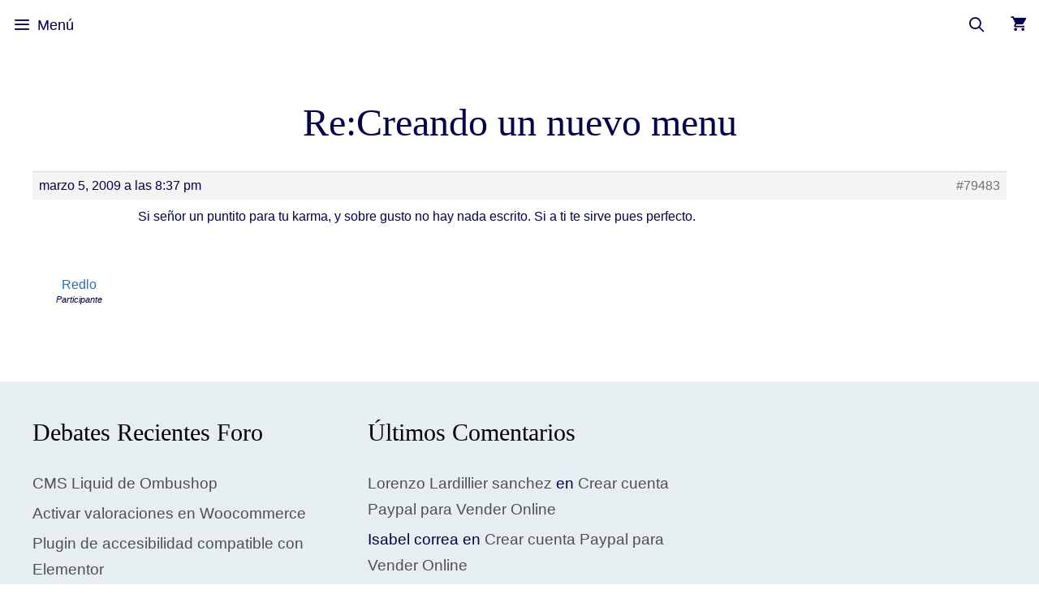

--- FILE ---
content_type: text/html; charset=UTF-8
request_url: https://paramiweb.com/foro/respuesta/recreando-un-nuevo-menu-3/
body_size: 15958
content:
<!DOCTYPE html><html lang="es" prefix="og: https://ogp.me/ns#"><head><script data-no-optimize="1">var litespeed_docref=sessionStorage.getItem("litespeed_docref");litespeed_docref&&(Object.defineProperty(document,"referrer",{get:function(){return litespeed_docref}}),sessionStorage.removeItem("litespeed_docref"));</script> <meta charset="UTF-8"><meta name="viewport" content="width=device-width, initial-scale=1"><title>Re:Creando Un Nuevo Menu - Servicios De Diseño Web Creativo</title><meta name="description" content="Si señor un puntito para tu karma, y sobre gusto no hay nada escrito. Si a ti te sirve pues perfecto."/><meta name="robots" content="follow, index, max-snippet:-1, max-video-preview:-1, max-image-preview:large"/><link rel="canonical" href="https://paramiweb.com/foro/respuesta/recreando-un-nuevo-menu-3/" /><meta property="og:locale" content="es_ES" /><meta property="og:type" content="article" /><meta property="og:title" content="Re:Creando Un Nuevo Menu - Servicios De Diseño Web Creativo" /><meta property="og:description" content="Si señor un puntito para tu karma, y sobre gusto no hay nada escrito. Si a ti te sirve pues perfecto." /><meta property="og:url" content="https://paramiweb.com/foro/respuesta/recreando-un-nuevo-menu-3/" /><meta property="og:site_name" content="Servicios de Diseño Web Creativo" /><meta property="article:publisher" content="https://www.facebook.com/paramiweb" /><meta property="og:updated_time" content="2019-01-07T19:34:16+00:00" /><meta property="article:published_time" content="-0001-11-30T00:00:00+00:00" /><meta property="article:modified_time" content="2019-01-07T19:34:16+00:00" /><meta name="twitter:card" content="summary_large_image" /><meta name="twitter:title" content="Re:Creando Un Nuevo Menu - Servicios De Diseño Web Creativo" /><meta name="twitter:description" content="Si señor un puntito para tu karma, y sobre gusto no hay nada escrito. Si a ti te sirve pues perfecto." /><meta name="twitter:creator" content="@soloparamiweb" /> <script type="application/ld+json" class="rank-math-schema">{"@context":"https://schema.org","@graph":[{"@type":["Organization","Person"],"@id":"https://paramiweb.com/#person","name":"Lorenzo","url":"http://paramiweb.com","sameAs":["https://www.facebook.com/paramiweb"],"logo":{"@type":"ImageObject","@id":"https://paramiweb.com/#logo","url":"http://paramiweb.com/wp-content/uploads/2020/12/cropped-cropped-logo3.png","contentUrl":"http://paramiweb.com/wp-content/uploads/2020/12/cropped-cropped-logo3.png","caption":"Lorenzo","inLanguage":"es","width":"359","height":"72"},"image":{"@id":"https://paramiweb.com/#logo"}},{"@type":"WebSite","@id":"https://paramiweb.com/#website","url":"https://paramiweb.com","name":"Lorenzo","publisher":{"@id":"https://paramiweb.com/#person"},"inLanguage":"es"},{"@type":"ImageObject","@id":"https://paramiweb.com/wp-content/uploads/avatars/74815/5cbf825a960b0-bpfull.jpg","url":"https://paramiweb.com/wp-content/uploads/avatars/74815/5cbf825a960b0-bpfull.jpg","width":"200","height":"200","inLanguage":"es"},{"@type":"BreadcrumbList","@id":"https://paramiweb.com/foro/respuesta/recreando-un-nuevo-menu-3/#breadcrumb","itemListElement":[{"@type":"ListItem","position":"1","item":{"@id":"http://paramiweb.com","name":"Inicio"}},{"@type":"ListItem","position":"2","item":{"@id":"https://paramiweb.com/foro/ayuda/extensiones-joomla/","name":"Extensiones Joomla"}},{"@type":"ListItem","position":"3","item":{"@id":"https://paramiweb.com/foro/ayuda/extensiones-joomla/jomsocial/","name":"JomSocial"}},{"@type":"ListItem","position":"4","item":{"@id":"https://paramiweb.com/foro/debate/creando-un-nuevo-menu/","name":"Creando un nuevo menu"}},{"@type":"ListItem","position":"5","item":{"@id":"https://paramiweb.com/foro/respuesta/recreando-un-nuevo-menu-3/","name":"Re:Creando un nuevo menu"}}]},{"@type":"WebPage","@id":"https://paramiweb.com/foro/respuesta/recreando-un-nuevo-menu-3/#webpage","url":"https://paramiweb.com/foro/respuesta/recreando-un-nuevo-menu-3/","name":"Re:Creando Un Nuevo Menu - Servicios De Dise\u00f1o Web Creativo","datePublished":"-0001-11-30T00:00:00+00:00","dateModified":"2019-01-07T19:34:16+00:00","isPartOf":{"@id":"https://paramiweb.com/#website"},"primaryImageOfPage":{"@id":"https://paramiweb.com/wp-content/uploads/avatars/74815/5cbf825a960b0-bpfull.jpg"},"inLanguage":"es","breadcrumb":{"@id":"https://paramiweb.com/foro/respuesta/recreando-un-nuevo-menu-3/#breadcrumb"}},{"@type":"Person","@id":"https://paramiweb.com/author/redlo/","name":"Redlo","url":"https://paramiweb.com/author/redlo/","image":{"@type":"ImageObject","@id":"https://paramiweb.com/wp-content/uploads/avatars/74815/5cbf825a960b0-bpfull.jpg","url":"https://paramiweb.com/wp-content/uploads/avatars/74815/5cbf825a960b0-bpfull.jpg","caption":"Redlo","inLanguage":"es"},"sameAs":["https://twitter.com/soloparamiweb"]},{"@type":"BlogPosting","headline":"Re:Creando Un Nuevo Menu - Servicios De Dise\u00f1o Web Creativo","keywords":"re:creando un nuevo menu","datePublished":"-0001-11-30T00:00:00+00:00","dateModified":"2019-01-07T19:34:16+00:00","author":{"@id":"https://paramiweb.com/author/redlo/","name":"Redlo"},"publisher":{"@id":"https://paramiweb.com/#person"},"description":"Si se\u00f1or un puntito para tu karma, y sobre gusto no hay nada escrito. Si a ti te sirve pues perfecto.","name":"Re:Creando Un Nuevo Menu - Servicios De Dise\u00f1o Web Creativo","@id":"https://paramiweb.com/foro/respuesta/recreando-un-nuevo-menu-3/#richSnippet","isPartOf":{"@id":"https://paramiweb.com/foro/respuesta/recreando-un-nuevo-menu-3/#webpage"},"image":{"@id":"https://paramiweb.com/wp-content/uploads/avatars/74815/5cbf825a960b0-bpfull.jpg"},"inLanguage":"es","mainEntityOfPage":{"@id":"https://paramiweb.com/foro/respuesta/recreando-un-nuevo-menu-3/#webpage"}}]}</script> <link href='https://fonts.gstatic.com' crossorigin rel='preconnect' /><link href='https://fonts.googleapis.com' crossorigin rel='preconnect' /><link rel="alternate" type="application/rss+xml" title="Servicios de Diseño Web Creativo &raquo; Feed" href="https://paramiweb.com/feed/" /><link rel="alternate" type="application/rss+xml" title="Servicios de Diseño Web Creativo &raquo; Feed de los comentarios" href="https://paramiweb.com/comments/feed/" /><link rel="alternate" title="oEmbed (JSON)" type="application/json+oembed" href="https://paramiweb.com/wp-json/oembed/1.0/embed?url=https%3A%2F%2Fparamiweb.com%2Fforo%2Frespuesta%2Frecreando-un-nuevo-menu-3%2F" /><link rel="alternate" title="oEmbed (XML)" type="text/xml+oembed" href="https://paramiweb.com/wp-json/oembed/1.0/embed?url=https%3A%2F%2Fparamiweb.com%2Fforo%2Frespuesta%2Frecreando-un-nuevo-menu-3%2F&#038;format=xml" /><link data-optimized="2" rel="stylesheet" href="https://paramiweb.com/wp-content/litespeed/css/61eb25f629400db1e5834e8208c74040.css?ver=76307" /> <script type="litespeed/javascript" data-src="https://paramiweb.com/wp-includes/js/jquery/jquery.min.js" id="jquery-core-js"></script> <link rel="https://api.w.org/" href="https://paramiweb.com/wp-json/" /><link rel="EditURI" type="application/rsd+xml" title="RSD" href="https://paramiweb.com/xmlrpc.php?rsd" /><meta name="generator" content="WordPress 6.9" /><link rel='shortlink' href='https://paramiweb.com/?p=79483' /><link rel="llms-sitemap" href="https://paramiweb.com/llms.txt" />
<noscript><style>.woocommerce-product-gallery{ opacity: 1 !important; }</style></noscript><meta name="generator" content="Elementor 3.34.1; features: additional_custom_breakpoints; settings: css_print_method-external, google_font-enabled, font_display-auto"><link rel="icon" href="https://paramiweb.com/wp-content/uploads/2021/08/favicon2-100x100.png" sizes="32x32" /><link rel="icon" href="https://paramiweb.com/wp-content/uploads/2021/08/favicon2.png" sizes="192x192" /><link rel="apple-touch-icon" href="https://paramiweb.com/wp-content/uploads/2021/08/favicon2.png" /><meta name="msapplication-TileImage" content="https://paramiweb.com/wp-content/uploads/2021/08/favicon2.png" />
<noscript><style id="rocket-lazyload-nojs-css">.rll-youtube-player, [data-lazy-src]{display:none !important;}</style></noscript></head><body class="bp-nouveau reply bbpress bbp-no-js wp-singular reply-template-default single single-reply postid-79483 wp-custom-logo wp-embed-responsive wp-theme-generatepress theme-generatepress post-image-above-header post-image-aligned-center slideout-enabled slideout-both sticky-menu-no-transition sticky-enabled mobile-sticky-menu mobile-header mobile-header-sticky woocommerce-no-js no-sidebar nav-below-header separate-containers contained-header active-footer-widgets-3 nav-search-enabled nav-aligned-right header-aligned-center dropdown-hover elementor-default elementor-kit-199376" itemtype="https://schema.org/Blog" itemscope><a class="screen-reader-text skip-link" href="#content" title="Saltar al contenido">Saltar al contenido</a><nav id="mobile-header" itemtype="https://schema.org/SiteNavigationElement" itemscope class="main-navigation mobile-header-navigation wc-menu-cart-activated"><div class="inside-navigation grid-container grid-parent"><form method="get" class="search-form navigation-search" action="https://paramiweb.com/">
<input type="search" class="search-field" value="" name="s" title="Buscar" /></form><div class="mobile-bar-items">
<span class="search-item">
<a aria-label="Abrir la barra de búsqueda" href="#">
</a>
</span></div><div class="mobile-bar-items wc-mobile-cart-items">
<a href="https://paramiweb.com/carrito/" class="cart-contents shopping-cart " title="Ver su carrito de compras"><span class="number-of-items no-items">0</span><span class="amount"></span></a></div>
<button class="menu-toggle" aria-controls="mobile-menu" aria-expanded="false">
<span class="mobile-menu">Menú</span>					</button><div id="mobile-menu" class="main-nav"><ul id="menu-main-menu" class=" menu sf-menu"><li id="menu-item-199206" class="menu-item menu-item-type-post_type menu-item-object-page menu-item-home menu-item-199206"><a href="https://paramiweb.com/">Inicio</a></li><li id="menu-item-201362" class="menu-item menu-item-type-post_type menu-item-object-page menu-item-has-children menu-item-201362"><a href="https://paramiweb.com/servicios-web/">Servicios web<span role="presentation" class="dropdown-menu-toggle"></span></a><ul class="sub-menu"><li id="menu-item-201445" class="menu-item menu-item-type-post_type menu-item-object-page menu-item-201445"><a href="https://paramiweb.com/servicio-de-mentoring/">Servicio de Mentoring para tu proyecto web</a></li><li id="menu-item-192935" class="menu-item menu-item-type-post_type menu-item-object-page menu-item-192935"><a href="https://paramiweb.com/presupuesto-diseno-web/">Presupuesto Diseño Web</a></li><li id="menu-item-193593" class="menu-item menu-item-type-post_type menu-item-object-page menu-item-193593"><a href="https://paramiweb.com/calcular-precio-de-una-web/">Calcular precio de una web</a></li><li id="menu-item-193548" class="menu-item menu-item-type-post_type menu-item-object-page menu-item-193548"><a href="https://paramiweb.com/presupuesto-tienda-online/">Presupuesto Tienda Online</a></li><li id="menu-item-194699" class="menu-item menu-item-type-post_type menu-item-object-page menu-item-194699"><a href="https://paramiweb.com/actualizar-mi-web/">Actualizar mi web</a></li><li id="menu-item-193547" class="menu-item menu-item-type-post_type menu-item-object-page menu-item-193547"><a href="https://paramiweb.com/posicionar-mi-web-en-google/">Posicionar mi web en Google en las primeras posiciones</a></li><li id="menu-item-194916" class="menu-item menu-item-type-post_type menu-item-object-page menu-item-194916"><a href="https://paramiweb.com/consultor-web/">Consultor web</a></li><li id="menu-item-197974" class="menu-item menu-item-type-custom menu-item-object-custom menu-item-197974"><a href="https://seguridad.paramiweb.com">Seguridad Web</a></li><li id="menu-item-197027" class="menu-item menu-item-type-post_type menu-item-object-page menu-item-197027"><a href="https://paramiweb.com/diseno-web-empresas/">Diseño Web Empresas</a></li><li id="menu-item-193594" class="menu-item menu-item-type-post_type menu-item-object-page menu-item-193594"><a href="https://paramiweb.com/presupuesto-para-rentabilizar-mi-web/">Presupuesto para rentabilizar mi web</a></li></ul></li><li id="menu-item-200095" class="menu-item menu-item-type-post_type menu-item-object-page menu-item-has-children menu-item-200095"><a href="https://paramiweb.com/catalogo/">Catalogo<span role="presentation" class="dropdown-menu-toggle"></span></a><ul class="sub-menu"><li id="menu-item-200398" class="menu-item menu-item-type-taxonomy menu-item-object-product_cat menu-item-200398"><a href="https://paramiweb.com/planes/">Planes Mantenimiento</a></li><li id="menu-item-200399" class="menu-item menu-item-type-taxonomy menu-item-object-product_cat menu-item-200399"><a href="https://paramiweb.com/trabajos-realizados/">Trabajos Realizados</a></li></ul></li><li id="menu-item-200401" class="menu-item menu-item-type-post_type menu-item-object-page menu-item-200401"><a href="https://paramiweb.com/mantenimiento-web/">Mantenimiento Web</a></li><li id="menu-item-198706" class="menu-item menu-item-type-post_type menu-item-object-page current_page_parent menu-item-has-children menu-item-198706"><a href="https://paramiweb.com/blogs/">Blogs<span role="presentation" class="dropdown-menu-toggle"></span></a><ul class="sub-menu"><li id="menu-item-198707" class="menu-item menu-item-type-taxonomy menu-item-object-category menu-item-198707"><a href="https://paramiweb.com/wordpress/">WordPress</a></li><li id="menu-item-198708" class="menu-item menu-item-type-taxonomy menu-item-object-category menu-item-198708"><a href="https://paramiweb.com/woocommerce/">WooCommerce</a></li><li id="menu-item-200449" class="menu-item menu-item-type-taxonomy menu-item-object-category menu-item-200449"><a href="https://paramiweb.com/tutoriales/">Tutoriales</a></li><li id="menu-item-196534" class="menu-item menu-item-type-taxonomy menu-item-object-category menu-item-196534"><a href="https://paramiweb.com/consultoria-web/">Consultoría web</a></li><li id="menu-item-196536" class="menu-item menu-item-type-taxonomy menu-item-object-category menu-item-196536"><a href="https://paramiweb.com/software/">Software</a></li><li id="menu-item-196539" class="menu-item menu-item-type-taxonomy menu-item-object-category menu-item-196539"><a href="https://paramiweb.com/extensiones-joomla-2/">Extensiones Joomla!</a></li><li id="menu-item-196535" class="menu-item menu-item-type-taxonomy menu-item-object-category menu-item-196535"><a href="https://paramiweb.com/tutoriales-joomla/">Tutoriales Joomla</a></li></ul></li><li id="menu-item-199205" class="menu-item menu-item-type-post_type menu-item-object-page menu-item-has-children menu-item-199205"><a href="https://paramiweb.com/comunidad/">Comunidad<span role="presentation" class="dropdown-menu-toggle"></span></a><ul class="sub-menu"><li id="menu-item-196999" class="menu-item menu-item-type-custom menu-item-object-custom menu-item-196999"><a href="http://paramiweb.com/usuarios/">Usuarios Comunidad</a></li><li id="menu-item-198055" class="menu-item menu-item-type-post_type menu-item-object-buddypress menu-item-198055"><a href="https://paramiweb.com/grupos/">Grupos</a></li><li id="menu-item-196161" class="menu-item menu-item-type-post_type menu-item-object-buddypress menu-item-196161"><a href="https://paramiweb.com/actividad/">Actividad</a></li></ul></li><li id="menu-item-197975" class="nmr-logged-out menu-item menu-item-type-custom menu-item-object-custom menu-item-has-children menu-item-197975"><a href="#">Acceso<span role="presentation" class="dropdown-menu-toggle"></span></a><ul class="sub-menu"><li id="menu-item-198212" class="nmr-logged-out menu-item menu-item-type-post_type menu-item-object-page menu-item-198212"><a href="https://paramiweb.com/login-2/">Iniciar sesión</a></li><li id="menu-item-197977" class="nmr-logged-out menu-item menu-item-type-post_type menu-item-object-buddypress menu-item-197977"><a href="https://paramiweb.com/register/">Registro</a></li></ul></li><li id="menu-item-157737" class="menu-item menu-item-type-post_type menu-item-object-page menu-item-has-children menu-item-157737"><a href="https://paramiweb.com/foro/">Foro<span role="presentation" class="dropdown-menu-toggle"></span></a><ul class="sub-menu"><li id="menu-item-157910" class="menu-item menu-item-type-post_type menu-item-object-forum menu-item-157910"><a href="https://paramiweb.com/foro/ayuda/grupos/">Foros de los Grupos</a></li><li id="menu-item-135593" class="menu-item menu-item-type-custom menu-item-object-custom menu-item-135593"><a href="http://paramiweb.com/foro/">Temas Recientes</a></li></ul></li><li id="menu-item-142231" class="menu-item menu-item-type-post_type menu-item-object-page menu-item-has-children menu-item-142231"><a href="https://paramiweb.com/video-tutoriales/">Videos<span role="presentation" class="dropdown-menu-toggle"></span></a><ul class="sub-menu"><li id="menu-item-198319" class="menu-item menu-item-type-post_type menu-item-object-page menu-item-198319"><a href="https://paramiweb.com/video-tutoriales/">Últimos Videos</a></li><li id="menu-item-198318" class="menu-item menu-item-type-post_type menu-item-object-page menu-item-198318"><a href="https://paramiweb.com/categorias-videos/">Categorías Videos</a></li><li id="menu-item-198320" class="menu-item menu-item-type-post_type menu-item-object-page menu-item-198320"><a href="https://paramiweb.com/buscar-videos/">Buscar Videos</a></li><li id="menu-item-197973" class="menu-item menu-item-type-custom menu-item-object-custom menu-item-197973"><a href="https://cursos.paramiweb.com/">Cursos</a></li></ul></li><li class="slideout-toggle menu-item-align-right "><a href="#" role="button"></a></li><li class="wc-menu-item menu-item-align-right  ">
<a href="https://paramiweb.com/carrito/" class="cart-contents shopping-cart " title="Ver su carrito de compras"><span class="number-of-items no-items">0</span><span class="amount"></span></a></li><li class="search-item menu-item-align-right"><a aria-label="Abrir la barra de búsqueda" href="#"></a></li></ul></div></div></nav><nav class="has-branding has-sticky-branding wc-menu-cart-activated main-navigation sub-menu-right" id="site-navigation" aria-label="Principal"  itemtype="https://schema.org/SiteNavigationElement" itemscope><div class="inside-navigation grid-container grid-parent"><div class="navigation-branding"><div class="site-logo">
<a href="https://paramiweb.com/" title="Servicios de Diseño Web Creativo" rel="home">
<img  class="header-image is-logo-image" alt="Servicios de Diseño Web Creativo" src="data:image/svg+xml,%3Csvg%20xmlns='http://www.w3.org/2000/svg'%20viewBox='0%200%20359%2072'%3E%3C/svg%3E" title="Servicios de Diseño Web Creativo" data-lazy-srcset="https://paramiweb.com/wp-content/uploads/2020/12/cropped-cropped-logo3.png 1x, http://paramiweb.com/wp-content/uploads/2020/12/logo3.png 2x" width="359" height="72" data-lazy-src="https://paramiweb.com/wp-content/uploads/2020/12/cropped-cropped-logo3.png" /><noscript><img  class="header-image is-logo-image" alt="Servicios de Diseño Web Creativo" src="https://paramiweb.com/wp-content/uploads/2020/12/cropped-cropped-logo3.png.webp" title="Servicios de Diseño Web Creativo" srcset="https://paramiweb.com/wp-content/uploads/2020/12/cropped-cropped-logo3.png.webp 1x, http://paramiweb.com/wp-content/uploads/2020/12/logo3.png 2x" width="359" height="72" /></noscript>
</a></div><div class="sticky-navigation-logo">
<a href="https://paramiweb.com/" title="Servicios de Diseño Web Creativo" rel="home">
<img src="data:image/svg+xml,%3Csvg%20xmlns='http://www.w3.org/2000/svg'%20viewBox='0%200%20359%2072'%3E%3C/svg%3E" class="is-logo-image" alt="Servicios de Diseño Web Creativo" width="359" height="72" data-lazy-src="https://paramiweb.com/wp-content/uploads/2020/12/cropped-cropped-logo3.png" /><noscript><img src="https://paramiweb.com/wp-content/uploads/2020/12/cropped-cropped-logo3.png.webp" class="is-logo-image" alt="Servicios de Diseño Web Creativo" width="359" height="72" /></noscript>
</a></div></div><form method="get" class="search-form navigation-search" action="https://paramiweb.com/">
<input type="search" class="search-field" value="" name="s" title="Buscar" /></form><div class="mobile-bar-items">
<span class="search-item">
<a aria-label="Abrir la barra de búsqueda" href="#">
</a>
</span></div><div class="mobile-bar-items wc-mobile-cart-items">
<a href="https://paramiweb.com/carrito/" class="cart-contents shopping-cart " title="Ver su carrito de compras"><span class="number-of-items no-items">0</span><span class="amount"></span></a></div>
<button class="menu-toggle" aria-controls="generate-slideout-menu" aria-expanded="false">
<span class="mobile-menu">Menú</span>				</button><div id="primary-menu" class="main-nav"><ul id="menu-main-menu-1" class=" menu sf-menu"><li class="menu-item menu-item-type-post_type menu-item-object-page menu-item-home menu-item-199206"><a href="https://paramiweb.com/">Inicio</a></li><li class="menu-item menu-item-type-post_type menu-item-object-page menu-item-has-children menu-item-201362"><a href="https://paramiweb.com/servicios-web/">Servicios web<span role="presentation" class="dropdown-menu-toggle"></span></a><ul class="sub-menu"><li class="menu-item menu-item-type-post_type menu-item-object-page menu-item-201445"><a href="https://paramiweb.com/servicio-de-mentoring/">Servicio de Mentoring para tu proyecto web</a></li><li class="menu-item menu-item-type-post_type menu-item-object-page menu-item-192935"><a href="https://paramiweb.com/presupuesto-diseno-web/">Presupuesto Diseño Web</a></li><li class="menu-item menu-item-type-post_type menu-item-object-page menu-item-193593"><a href="https://paramiweb.com/calcular-precio-de-una-web/">Calcular precio de una web</a></li><li class="menu-item menu-item-type-post_type menu-item-object-page menu-item-193548"><a href="https://paramiweb.com/presupuesto-tienda-online/">Presupuesto Tienda Online</a></li><li class="menu-item menu-item-type-post_type menu-item-object-page menu-item-194699"><a href="https://paramiweb.com/actualizar-mi-web/">Actualizar mi web</a></li><li class="menu-item menu-item-type-post_type menu-item-object-page menu-item-193547"><a href="https://paramiweb.com/posicionar-mi-web-en-google/">Posicionar mi web en Google en las primeras posiciones</a></li><li class="menu-item menu-item-type-post_type menu-item-object-page menu-item-194916"><a href="https://paramiweb.com/consultor-web/">Consultor web</a></li><li class="menu-item menu-item-type-custom menu-item-object-custom menu-item-197974"><a href="https://seguridad.paramiweb.com">Seguridad Web</a></li><li class="menu-item menu-item-type-post_type menu-item-object-page menu-item-197027"><a href="https://paramiweb.com/diseno-web-empresas/">Diseño Web Empresas</a></li><li class="menu-item menu-item-type-post_type menu-item-object-page menu-item-193594"><a href="https://paramiweb.com/presupuesto-para-rentabilizar-mi-web/">Presupuesto para rentabilizar mi web</a></li></ul></li><li class="menu-item menu-item-type-post_type menu-item-object-page menu-item-has-children menu-item-200095"><a href="https://paramiweb.com/catalogo/">Catalogo<span role="presentation" class="dropdown-menu-toggle"></span></a><ul class="sub-menu"><li class="menu-item menu-item-type-taxonomy menu-item-object-product_cat menu-item-200398"><a href="https://paramiweb.com/planes/">Planes Mantenimiento</a></li><li class="menu-item menu-item-type-taxonomy menu-item-object-product_cat menu-item-200399"><a href="https://paramiweb.com/trabajos-realizados/">Trabajos Realizados</a></li></ul></li><li class="menu-item menu-item-type-post_type menu-item-object-page menu-item-200401"><a href="https://paramiweb.com/mantenimiento-web/">Mantenimiento Web</a></li><li class="menu-item menu-item-type-post_type menu-item-object-page current_page_parent menu-item-has-children menu-item-198706"><a href="https://paramiweb.com/blogs/">Blogs<span role="presentation" class="dropdown-menu-toggle"></span></a><ul class="sub-menu"><li class="menu-item menu-item-type-taxonomy menu-item-object-category menu-item-198707"><a href="https://paramiweb.com/wordpress/">WordPress</a></li><li class="menu-item menu-item-type-taxonomy menu-item-object-category menu-item-198708"><a href="https://paramiweb.com/woocommerce/">WooCommerce</a></li><li class="menu-item menu-item-type-taxonomy menu-item-object-category menu-item-200449"><a href="https://paramiweb.com/tutoriales/">Tutoriales</a></li><li class="menu-item menu-item-type-taxonomy menu-item-object-category menu-item-196534"><a href="https://paramiweb.com/consultoria-web/">Consultoría web</a></li><li class="menu-item menu-item-type-taxonomy menu-item-object-category menu-item-196536"><a href="https://paramiweb.com/software/">Software</a></li><li class="menu-item menu-item-type-taxonomy menu-item-object-category menu-item-196539"><a href="https://paramiweb.com/extensiones-joomla-2/">Extensiones Joomla!</a></li><li class="menu-item menu-item-type-taxonomy menu-item-object-category menu-item-196535"><a href="https://paramiweb.com/tutoriales-joomla/">Tutoriales Joomla</a></li></ul></li><li class="menu-item menu-item-type-post_type menu-item-object-page menu-item-has-children menu-item-199205"><a href="https://paramiweb.com/comunidad/">Comunidad<span role="presentation" class="dropdown-menu-toggle"></span></a><ul class="sub-menu"><li class="menu-item menu-item-type-custom menu-item-object-custom menu-item-196999"><a href="http://paramiweb.com/usuarios/">Usuarios Comunidad</a></li><li class="menu-item menu-item-type-post_type menu-item-object-buddypress menu-item-198055"><a href="https://paramiweb.com/grupos/">Grupos</a></li><li class="menu-item menu-item-type-post_type menu-item-object-buddypress menu-item-196161"><a href="https://paramiweb.com/actividad/">Actividad</a></li></ul></li><li class="nmr-logged-out menu-item menu-item-type-custom menu-item-object-custom menu-item-has-children menu-item-197975"><a href="#">Acceso<span role="presentation" class="dropdown-menu-toggle"></span></a><ul class="sub-menu"><li class="nmr-logged-out menu-item menu-item-type-post_type menu-item-object-page menu-item-198212"><a href="https://paramiweb.com/login-2/">Iniciar sesión</a></li><li class="nmr-logged-out menu-item menu-item-type-post_type menu-item-object-buddypress menu-item-197977"><a href="https://paramiweb.com/register/">Registro</a></li></ul></li><li class="menu-item menu-item-type-post_type menu-item-object-page menu-item-has-children menu-item-157737"><a href="https://paramiweb.com/foro/">Foro<span role="presentation" class="dropdown-menu-toggle"></span></a><ul class="sub-menu"><li class="menu-item menu-item-type-post_type menu-item-object-forum menu-item-157910"><a href="https://paramiweb.com/foro/ayuda/grupos/">Foros de los Grupos</a></li><li class="menu-item menu-item-type-custom menu-item-object-custom menu-item-135593"><a href="http://paramiweb.com/foro/">Temas Recientes</a></li></ul></li><li class="menu-item menu-item-type-post_type menu-item-object-page menu-item-has-children menu-item-142231"><a href="https://paramiweb.com/video-tutoriales/">Videos<span role="presentation" class="dropdown-menu-toggle"></span></a><ul class="sub-menu"><li class="menu-item menu-item-type-post_type menu-item-object-page menu-item-198319"><a href="https://paramiweb.com/video-tutoriales/">Últimos Videos</a></li><li class="menu-item menu-item-type-post_type menu-item-object-page menu-item-198318"><a href="https://paramiweb.com/categorias-videos/">Categorías Videos</a></li><li class="menu-item menu-item-type-post_type menu-item-object-page menu-item-198320"><a href="https://paramiweb.com/buscar-videos/">Buscar Videos</a></li><li class="menu-item menu-item-type-custom menu-item-object-custom menu-item-197973"><a href="https://cursos.paramiweb.com/">Cursos</a></li></ul></li><li class="slideout-toggle menu-item-align-right "><a href="#" role="button"></a></li><li class="wc-menu-item menu-item-align-right  ">
<a href="https://paramiweb.com/carrito/" class="cart-contents shopping-cart " title="Ver su carrito de compras"><span class="number-of-items no-items">0</span><span class="amount"></span></a></li><li class="search-item menu-item-align-right"><a aria-label="Abrir la barra de búsqueda" href="#"></a></li></ul></div></div></nav><div class="site grid-container container hfeed grid-parent" id="page"><div class="site-content" id="content"><div class="content-area grid-parent mobile-grid-100 grid-100 tablet-grid-100" id="primary"><main class="site-main" id="main"><article id="post-79483" class="post-79483 reply type-reply status-publish hentry" itemtype="https://schema.org/CreativeWork" itemscope><div class="inside-article"><header class="entry-header"><h1 class="entry-title" itemprop="headline">Re:Creando un nuevo menu</h1></header><div class="entry-content" itemprop="text"><div id="bbpress-forums" class="bbpress-wrapper"><div id="post-79483" class="bbp-reply-header"><div class="bbp-meta">
<span class="bbp-reply-post-date">marzo 5, 2009 a las 8:37 pm</span>
<a href="https://paramiweb.com/foro/debate/creando-un-nuevo-menu/#post-79483" class="bbp-reply-permalink">#79483</a>
<span class="bbp-admin-links"></span></div></div><div class="loop-item--1 user-id-74815 bbp-parent-forum-78387 bbp-parent-topic-79466 bbp-reply-position-4 even  post-79483 reply type-reply status-publish hentry"><div class="bbp-reply-author">
<a href="https://paramiweb.com/usuarios/redlo/" title="Ver perfil de Redlo" class="bbp-author-link"><span  class="bbp-author-avatar"><img alt='' src="data:image/svg+xml,%3Csvg%20xmlns='http://www.w3.org/2000/svg'%20viewBox='0%200%2080%2080'%3E%3C/svg%3E" data-lazy-srcset='https://paramiweb.com/wp-content/uploads/avatars/74815/5cbf825a960b0-bpfull.jpg 2x' class='avatar avatar-80 photo' height='80' width='80' decoding='async' data-lazy-src="https://paramiweb.com/wp-content/uploads/avatars/74815/5cbf825a960b0-bpfull.jpg"/><noscript><img alt='' src='https://paramiweb.com/wp-content/uploads/avatars/74815/5cbf825a960b0-bpfull.jpg' srcset='https://paramiweb.com/wp-content/uploads/avatars/74815/5cbf825a960b0-bpfull.jpg 2x' class='avatar avatar-80 photo' height='80' width='80' decoding='async'/></noscript></span><span  class="bbp-author-name">Redlo</span></a><div class="bbp-author-role">Participante</div></div><div class="bbp-reply-content"><p>Si señor un puntito para tu karma, y sobre gusto no hay nada escrito. Si a ti te sirve pues perfecto.</p></div></div></div></div></div></article></main></div></div></div><div class="site-footer"><div id="footer-widgets" class="site footer-widgets"><div class="footer-widgets-container grid-container grid-parent"><div class="inside-footer-widgets"><div class="footer-widget-1 grid-parent grid-33 tablet-grid-50 mobile-grid-100"><aside id="bbp_topics_widget-4" class="widget inner-padding widget_display_topics"><h2 class="widget-title">Debates Recientes Foro</h2><ul class="bbp-topics-widget newness"><li>
<a class="bbp-forum-title" href="https://paramiweb.com/grupos/shopify/forum/topic/cms-liquid-de-ombushop/">CMS Liquid de Ombushop</a></li><li>
<a class="bbp-forum-title" href="https://paramiweb.com/grupos/woocommerce/forum/topic/activar-valoraciones-en-woocommerce/">Activar valoraciones en Woocommerce</a></li><li>
<a class="bbp-forum-title" href="https://paramiweb.com/grupos/wordpress/forum/topic/plugin-de-accesibilidad-compatible-con-elementor/">Plugin de accesibilidad compatible con Elementor</a></li><li>
<a class="bbp-forum-title" href="https://paramiweb.com/grupos/elementor/forum/topic/conmutador-para-mostrar-faqs-en-elementor/">Conmutador para mostrar FaQs en Elementor</a></li><li>
<a class="bbp-forum-title" href="https://paramiweb.com/grupos/seo/forum/topic/etiquetas-h1/">Etiquetas H1</a></li></ul></aside></div><div class="footer-widget-2 grid-parent grid-33 tablet-grid-50 mobile-grid-100"><aside id="recent-comments-6" class="widget inner-padding widget_recent_comments"><h2 class="widget-title">Últimos Comentarios</h2><ul id="recentcomments"><li class="recentcomments"><span class="comment-author-link"><a href="https://paramiweb.com/user/admin/">Lorenzo Lardillier sanchez</a></span> en <a href="https://paramiweb.com/crear-cuenta-paypal-para-vender-online/#comment-8628">Crear cuenta Paypal para Vender Online</a></li><li class="recentcomments"><span class="comment-author-link">Isabel correa</span> en <a href="https://paramiweb.com/crear-cuenta-paypal-para-vender-online/#comment-5617">Crear cuenta Paypal para Vender Online</a></li><li class="recentcomments"><span class="comment-author-link">Luciano Garcia</span> en <a href="https://paramiweb.com/software-editor-notepad/#comment-5616">Software Editor NotePad ++</a></li><li class="recentcomments"><span class="comment-author-link"><a href="https://paramiweb.com/user/admin/">Lorenzo Lardillier sanchez</a></span> en <a href="https://paramiweb.com/copywriter-o-redactar-un-articulo/#comment-2528">Contratar un CopyWriter o Redactar un artículo</a></li></ul></aside></div><div class="footer-widget-3 grid-parent grid-33 tablet-grid-50 mobile-grid-100"></div></div></div></div><footer class="site-info" aria-label="Sitio"  itemtype="https://schema.org/WPFooter" itemscope><div class="inside-site-info grid-container grid-parent"><div class="copyright-bar">
&copy; 2026 <a href="https://solojoomla.com">Solojoomla | <a href="https://solojoomla.com">Desarrollo</a> Web</div></div></footer></div><nav id="generate-slideout-menu" class="main-navigation slideout-navigation do-overlay" itemtype="https://schema.org/SiteNavigationElement" itemscope><div class="inside-navigation grid-container grid-parent">
<button class="slideout-exit "> <span class="screen-reader-text">Cerrar</span></button><div class="main-nav"><ul id="menu-main-menu-2" class=" slideout-menu"><li class="menu-item menu-item-type-post_type menu-item-object-page menu-item-home menu-item-199206"><a href="https://paramiweb.com/">Inicio</a></li><li class="menu-item menu-item-type-post_type menu-item-object-page menu-item-has-children menu-item-201362"><a href="https://paramiweb.com/servicios-web/">Servicios web<span role="presentation" class="dropdown-menu-toggle"></span></a><ul class="sub-menu"><li class="menu-item menu-item-type-post_type menu-item-object-page menu-item-201445"><a href="https://paramiweb.com/servicio-de-mentoring/">Servicio de Mentoring para tu proyecto web</a></li><li class="menu-item menu-item-type-post_type menu-item-object-page menu-item-192935"><a href="https://paramiweb.com/presupuesto-diseno-web/">Presupuesto Diseño Web</a></li><li class="menu-item menu-item-type-post_type menu-item-object-page menu-item-193593"><a href="https://paramiweb.com/calcular-precio-de-una-web/">Calcular precio de una web</a></li><li class="menu-item menu-item-type-post_type menu-item-object-page menu-item-193548"><a href="https://paramiweb.com/presupuesto-tienda-online/">Presupuesto Tienda Online</a></li><li class="menu-item menu-item-type-post_type menu-item-object-page menu-item-194699"><a href="https://paramiweb.com/actualizar-mi-web/">Actualizar mi web</a></li><li class="menu-item menu-item-type-post_type menu-item-object-page menu-item-193547"><a href="https://paramiweb.com/posicionar-mi-web-en-google/">Posicionar mi web en Google en las primeras posiciones</a></li><li class="menu-item menu-item-type-post_type menu-item-object-page menu-item-194916"><a href="https://paramiweb.com/consultor-web/">Consultor web</a></li><li class="menu-item menu-item-type-custom menu-item-object-custom menu-item-197974"><a href="https://seguridad.paramiweb.com">Seguridad Web</a></li><li class="menu-item menu-item-type-post_type menu-item-object-page menu-item-197027"><a href="https://paramiweb.com/diseno-web-empresas/">Diseño Web Empresas</a></li><li class="menu-item menu-item-type-post_type menu-item-object-page menu-item-193594"><a href="https://paramiweb.com/presupuesto-para-rentabilizar-mi-web/">Presupuesto para rentabilizar mi web</a></li></ul></li><li class="menu-item menu-item-type-post_type menu-item-object-page menu-item-has-children menu-item-200095"><a href="https://paramiweb.com/catalogo/">Catalogo<span role="presentation" class="dropdown-menu-toggle"></span></a><ul class="sub-menu"><li class="menu-item menu-item-type-taxonomy menu-item-object-product_cat menu-item-200398"><a href="https://paramiweb.com/planes/">Planes Mantenimiento</a></li><li class="menu-item menu-item-type-taxonomy menu-item-object-product_cat menu-item-200399"><a href="https://paramiweb.com/trabajos-realizados/">Trabajos Realizados</a></li></ul></li><li class="menu-item menu-item-type-post_type menu-item-object-page menu-item-200401"><a href="https://paramiweb.com/mantenimiento-web/">Mantenimiento Web</a></li><li class="menu-item menu-item-type-post_type menu-item-object-page current_page_parent menu-item-has-children menu-item-198706"><a href="https://paramiweb.com/blogs/">Blogs<span role="presentation" class="dropdown-menu-toggle"></span></a><ul class="sub-menu"><li class="menu-item menu-item-type-taxonomy menu-item-object-category menu-item-198707"><a href="https://paramiweb.com/wordpress/">WordPress</a></li><li class="menu-item menu-item-type-taxonomy menu-item-object-category menu-item-198708"><a href="https://paramiweb.com/woocommerce/">WooCommerce</a></li><li class="menu-item menu-item-type-taxonomy menu-item-object-category menu-item-200449"><a href="https://paramiweb.com/tutoriales/">Tutoriales</a></li><li class="menu-item menu-item-type-taxonomy menu-item-object-category menu-item-196534"><a href="https://paramiweb.com/consultoria-web/">Consultoría web</a></li><li class="menu-item menu-item-type-taxonomy menu-item-object-category menu-item-196536"><a href="https://paramiweb.com/software/">Software</a></li><li class="menu-item menu-item-type-taxonomy menu-item-object-category menu-item-196539"><a href="https://paramiweb.com/extensiones-joomla-2/">Extensiones Joomla!</a></li><li class="menu-item menu-item-type-taxonomy menu-item-object-category menu-item-196535"><a href="https://paramiweb.com/tutoriales-joomla/">Tutoriales Joomla</a></li></ul></li><li class="menu-item menu-item-type-post_type menu-item-object-page menu-item-has-children menu-item-199205"><a href="https://paramiweb.com/comunidad/">Comunidad<span role="presentation" class="dropdown-menu-toggle"></span></a><ul class="sub-menu"><li class="menu-item menu-item-type-custom menu-item-object-custom menu-item-196999"><a href="http://paramiweb.com/usuarios/">Usuarios Comunidad</a></li><li class="menu-item menu-item-type-post_type menu-item-object-buddypress menu-item-198055"><a href="https://paramiweb.com/grupos/">Grupos</a></li><li class="menu-item menu-item-type-post_type menu-item-object-buddypress menu-item-196161"><a href="https://paramiweb.com/actividad/">Actividad</a></li></ul></li><li class="nmr-logged-out menu-item menu-item-type-custom menu-item-object-custom menu-item-has-children menu-item-197975"><a href="#">Acceso<span role="presentation" class="dropdown-menu-toggle"></span></a><ul class="sub-menu"><li class="nmr-logged-out menu-item menu-item-type-post_type menu-item-object-page menu-item-198212"><a href="https://paramiweb.com/login-2/">Iniciar sesión</a></li><li class="nmr-logged-out menu-item menu-item-type-post_type menu-item-object-buddypress menu-item-197977"><a href="https://paramiweb.com/register/">Registro</a></li></ul></li><li class="menu-item menu-item-type-post_type menu-item-object-page menu-item-has-children menu-item-157737"><a href="https://paramiweb.com/foro/">Foro<span role="presentation" class="dropdown-menu-toggle"></span></a><ul class="sub-menu"><li class="menu-item menu-item-type-post_type menu-item-object-forum menu-item-157910"><a href="https://paramiweb.com/foro/ayuda/grupos/">Foros de los Grupos</a></li><li class="menu-item menu-item-type-custom menu-item-object-custom menu-item-135593"><a href="http://paramiweb.com/foro/">Temas Recientes</a></li></ul></li><li class="menu-item menu-item-type-post_type menu-item-object-page menu-item-has-children menu-item-142231"><a href="https://paramiweb.com/video-tutoriales/">Videos<span role="presentation" class="dropdown-menu-toggle"></span></a><ul class="sub-menu"><li class="menu-item menu-item-type-post_type menu-item-object-page menu-item-198319"><a href="https://paramiweb.com/video-tutoriales/">Últimos Videos</a></li><li class="menu-item menu-item-type-post_type menu-item-object-page menu-item-198318"><a href="https://paramiweb.com/categorias-videos/">Categorías Videos</a></li><li class="menu-item menu-item-type-post_type menu-item-object-page menu-item-198320"><a href="https://paramiweb.com/buscar-videos/">Buscar Videos</a></li><li class="menu-item menu-item-type-custom menu-item-object-custom menu-item-197973"><a href="https://cursos.paramiweb.com/">Cursos</a></li></ul></li></ul></div></div></nav><div id="um_upload_single" style="display:none;"></div><div id="um_view_photo" style="display:none;">
<a href="javascript:void(0);" data-action="um_remove_modal" class="um-modal-close" aria-label="Cerrar la vista emergente de la foto">
<i class="um-faicon-times"></i>
</a><div class="um-modal-body photo"><div class="um-modal-photo"></div></div></div> <script type="speculationrules">{"prefetch":[{"source":"document","where":{"and":[{"href_matches":"/*"},{"not":{"href_matches":["/wp-*.php","/wp-admin/*","/wp-content/uploads/*","/wp-content/*","/wp-content/plugins/*","/wp-content/themes/generatepress/*","/*\\?(.+)"]}},{"not":{"selector_matches":"a[rel~=\"nofollow\"]"}},{"not":{"selector_matches":".no-prefetch, .no-prefetch a"}}]},"eagerness":"conservative"}]}</script> <div class="argpd-footer"><ul id="menu-textos-legales-adapta-rgpd" class=""><li><a href="https://paramiweb.com/aviso-legal/">Aviso Legal</a></li><li><a href="https://paramiweb.com/politica-de-privacidad/">Política de Privacidad</a></li><li><a href="https://paramiweb.com/cookies/">Política de Cookies</a></li><li><a class="cookies-eu-banner-closed" href="javascript:void(0);">Configuración de Cookies</a></li><li id="menu-item-197972" class="menu-item menu-item-type-custom menu-item-object-custom menu-item-197972"><a href="http://paramiweb.com/sitemap.xml">Mapa Web</a></li><li id="menu-item-201536" class="menu-item menu-item-type-post_type menu-item-object-page menu-item-201536"><a href="https://paramiweb.com/contacto/">Contacto</a></li></ul></div><div id="cookies-eu-wrapper"><div
id="cookies-eu-banner"
data-wait-remove="250"
><div id="cookies-eu-label">
Esta web utiliza cookies propias y de terceros para su correcto funcionamiento y para fines analíticos y para mostrarte publicidad relacionada con sus preferencias en base a un perfil elaborado a partir de tus hábitos de navegación. Contiene enlaces a sitios web de terceros con políticas de privacidad ajenas que podrás aceptar o no cuando accedas a ellos. Al hacer clic en el botón Aceptar, acepta el uso de estas tecnologías y el procesamiento de tus datos para estos propósitos.
<a class="argpd-cookies-politica" rel="nofollow" id="cookies-eu-more" href="https://paramiweb.com/personalizar-cookies/">Ver Política de cookies</a></div><div id="cookies-eu-buttons">
<button id="cookies-eu-reject" class="cookies-eu-reject">Rechazar</button>
<button id="cookies-eu-accept" class="cookies-eu-accept">Aceptar</button></div></div></div><div id="cookies-eu-banner-closed">
<span>Privacidad</span></div><div id="photoswipe-fullscreen-dialog" class="pswp" tabindex="-1" role="dialog" aria-modal="true" aria-hidden="true" aria-label="Imagen en pantalla completa"><div class="pswp__bg"></div><div class="pswp__scroll-wrap"><div class="pswp__container"><div class="pswp__item"></div><div class="pswp__item"></div><div class="pswp__item"></div></div><div class="pswp__ui pswp__ui--hidden"><div class="pswp__top-bar"><div class="pswp__counter"></div>
<button class="pswp__button pswp__button--zoom" aria-label="Ampliar/Reducir"></button>
<button class="pswp__button pswp__button--fs" aria-label="Cambiar a pantalla completa"></button>
<button class="pswp__button pswp__button--share" aria-label="Compartir"></button>
<button class="pswp__button pswp__button--close" aria-label="Cerrar (Esc)"></button><div class="pswp__preloader"><div class="pswp__preloader__icn"><div class="pswp__preloader__cut"><div class="pswp__preloader__donut"></div></div></div></div></div><div class="pswp__share-modal pswp__share-modal--hidden pswp__single-tap"><div class="pswp__share-tooltip"></div></div>
<button class="pswp__button pswp__button--arrow--left" aria-label="Anterior (flecha izquierda)"></button>
<button class="pswp__button pswp__button--arrow--right" aria-label="Siguiente (flecha derecha)"></button><div class="pswp__caption"><div class="pswp__caption__center"></div></div></div></div></div> <script type="text/template" id="tmpl-variation-template"><div class="woocommerce-variation-description">{{{ data.variation.variation_description }}}</div>
	<div class="woocommerce-variation-price">{{{ data.variation.price_html }}}</div>
	<div class="woocommerce-variation-availability">{{{ data.variation.availability_html }}}</div></script> <script type="text/template" id="tmpl-unavailable-variation-template"><p role="alert">Lo siento, este producto no está disponible. Por favor, elige otra combinación.</p></script> <script data-no-optimize="1">window.lazyLoadOptions=Object.assign({},{threshold:300},window.lazyLoadOptions||{});!function(t,e){"object"==typeof exports&&"undefined"!=typeof module?module.exports=e():"function"==typeof define&&define.amd?define(e):(t="undefined"!=typeof globalThis?globalThis:t||self).LazyLoad=e()}(this,function(){"use strict";function e(){return(e=Object.assign||function(t){for(var e=1;e<arguments.length;e++){var n,a=arguments[e];for(n in a)Object.prototype.hasOwnProperty.call(a,n)&&(t[n]=a[n])}return t}).apply(this,arguments)}function o(t){return e({},at,t)}function l(t,e){return t.getAttribute(gt+e)}function c(t){return l(t,vt)}function s(t,e){return function(t,e,n){e=gt+e;null!==n?t.setAttribute(e,n):t.removeAttribute(e)}(t,vt,e)}function i(t){return s(t,null),0}function r(t){return null===c(t)}function u(t){return c(t)===_t}function d(t,e,n,a){t&&(void 0===a?void 0===n?t(e):t(e,n):t(e,n,a))}function f(t,e){et?t.classList.add(e):t.className+=(t.className?" ":"")+e}function _(t,e){et?t.classList.remove(e):t.className=t.className.replace(new RegExp("(^|\\s+)"+e+"(\\s+|$)")," ").replace(/^\s+/,"").replace(/\s+$/,"")}function g(t){return t.llTempImage}function v(t,e){!e||(e=e._observer)&&e.unobserve(t)}function b(t,e){t&&(t.loadingCount+=e)}function p(t,e){t&&(t.toLoadCount=e)}function n(t){for(var e,n=[],a=0;e=t.children[a];a+=1)"SOURCE"===e.tagName&&n.push(e);return n}function h(t,e){(t=t.parentNode)&&"PICTURE"===t.tagName&&n(t).forEach(e)}function a(t,e){n(t).forEach(e)}function m(t){return!!t[lt]}function E(t){return t[lt]}function I(t){return delete t[lt]}function y(e,t){var n;m(e)||(n={},t.forEach(function(t){n[t]=e.getAttribute(t)}),e[lt]=n)}function L(a,t){var o;m(a)&&(o=E(a),t.forEach(function(t){var e,n;e=a,(t=o[n=t])?e.setAttribute(n,t):e.removeAttribute(n)}))}function k(t,e,n){f(t,e.class_loading),s(t,st),n&&(b(n,1),d(e.callback_loading,t,n))}function A(t,e,n){n&&t.setAttribute(e,n)}function O(t,e){A(t,rt,l(t,e.data_sizes)),A(t,it,l(t,e.data_srcset)),A(t,ot,l(t,e.data_src))}function w(t,e,n){var a=l(t,e.data_bg_multi),o=l(t,e.data_bg_multi_hidpi);(a=nt&&o?o:a)&&(t.style.backgroundImage=a,n=n,f(t=t,(e=e).class_applied),s(t,dt),n&&(e.unobserve_completed&&v(t,e),d(e.callback_applied,t,n)))}function x(t,e){!e||0<e.loadingCount||0<e.toLoadCount||d(t.callback_finish,e)}function M(t,e,n){t.addEventListener(e,n),t.llEvLisnrs[e]=n}function N(t){return!!t.llEvLisnrs}function z(t){if(N(t)){var e,n,a=t.llEvLisnrs;for(e in a){var o=a[e];n=e,o=o,t.removeEventListener(n,o)}delete t.llEvLisnrs}}function C(t,e,n){var a;delete t.llTempImage,b(n,-1),(a=n)&&--a.toLoadCount,_(t,e.class_loading),e.unobserve_completed&&v(t,n)}function R(i,r,c){var l=g(i)||i;N(l)||function(t,e,n){N(t)||(t.llEvLisnrs={});var a="VIDEO"===t.tagName?"loadeddata":"load";M(t,a,e),M(t,"error",n)}(l,function(t){var e,n,a,o;n=r,a=c,o=u(e=i),C(e,n,a),f(e,n.class_loaded),s(e,ut),d(n.callback_loaded,e,a),o||x(n,a),z(l)},function(t){var e,n,a,o;n=r,a=c,o=u(e=i),C(e,n,a),f(e,n.class_error),s(e,ft),d(n.callback_error,e,a),o||x(n,a),z(l)})}function T(t,e,n){var a,o,i,r,c;t.llTempImage=document.createElement("IMG"),R(t,e,n),m(c=t)||(c[lt]={backgroundImage:c.style.backgroundImage}),i=n,r=l(a=t,(o=e).data_bg),c=l(a,o.data_bg_hidpi),(r=nt&&c?c:r)&&(a.style.backgroundImage='url("'.concat(r,'")'),g(a).setAttribute(ot,r),k(a,o,i)),w(t,e,n)}function G(t,e,n){var a;R(t,e,n),a=e,e=n,(t=Et[(n=t).tagName])&&(t(n,a),k(n,a,e))}function D(t,e,n){var a;a=t,(-1<It.indexOf(a.tagName)?G:T)(t,e,n)}function S(t,e,n){var a;t.setAttribute("loading","lazy"),R(t,e,n),a=e,(e=Et[(n=t).tagName])&&e(n,a),s(t,_t)}function V(t){t.removeAttribute(ot),t.removeAttribute(it),t.removeAttribute(rt)}function j(t){h(t,function(t){L(t,mt)}),L(t,mt)}function F(t){var e;(e=yt[t.tagName])?e(t):m(e=t)&&(t=E(e),e.style.backgroundImage=t.backgroundImage)}function P(t,e){var n;F(t),n=e,r(e=t)||u(e)||(_(e,n.class_entered),_(e,n.class_exited),_(e,n.class_applied),_(e,n.class_loading),_(e,n.class_loaded),_(e,n.class_error)),i(t),I(t)}function U(t,e,n,a){var o;n.cancel_on_exit&&(c(t)!==st||"IMG"===t.tagName&&(z(t),h(o=t,function(t){V(t)}),V(o),j(t),_(t,n.class_loading),b(a,-1),i(t),d(n.callback_cancel,t,e,a)))}function $(t,e,n,a){var o,i,r=(i=t,0<=bt.indexOf(c(i)));s(t,"entered"),f(t,n.class_entered),_(t,n.class_exited),o=t,i=a,n.unobserve_entered&&v(o,i),d(n.callback_enter,t,e,a),r||D(t,n,a)}function q(t){return t.use_native&&"loading"in HTMLImageElement.prototype}function H(t,o,i){t.forEach(function(t){return(a=t).isIntersecting||0<a.intersectionRatio?$(t.target,t,o,i):(e=t.target,n=t,a=o,t=i,void(r(e)||(f(e,a.class_exited),U(e,n,a,t),d(a.callback_exit,e,n,t))));var e,n,a})}function B(e,n){var t;tt&&!q(e)&&(n._observer=new IntersectionObserver(function(t){H(t,e,n)},{root:(t=e).container===document?null:t.container,rootMargin:t.thresholds||t.threshold+"px"}))}function J(t){return Array.prototype.slice.call(t)}function K(t){return t.container.querySelectorAll(t.elements_selector)}function Q(t){return c(t)===ft}function W(t,e){return e=t||K(e),J(e).filter(r)}function X(e,t){var n;(n=K(e),J(n).filter(Q)).forEach(function(t){_(t,e.class_error),i(t)}),t.update()}function t(t,e){var n,a,t=o(t);this._settings=t,this.loadingCount=0,B(t,this),n=t,a=this,Y&&window.addEventListener("online",function(){X(n,a)}),this.update(e)}var Y="undefined"!=typeof window,Z=Y&&!("onscroll"in window)||"undefined"!=typeof navigator&&/(gle|ing|ro)bot|crawl|spider/i.test(navigator.userAgent),tt=Y&&"IntersectionObserver"in window,et=Y&&"classList"in document.createElement("p"),nt=Y&&1<window.devicePixelRatio,at={elements_selector:".lazy",container:Z||Y?document:null,threshold:300,thresholds:null,data_src:"src",data_srcset:"srcset",data_sizes:"sizes",data_bg:"bg",data_bg_hidpi:"bg-hidpi",data_bg_multi:"bg-multi",data_bg_multi_hidpi:"bg-multi-hidpi",data_poster:"poster",class_applied:"applied",class_loading:"litespeed-loading",class_loaded:"litespeed-loaded",class_error:"error",class_entered:"entered",class_exited:"exited",unobserve_completed:!0,unobserve_entered:!1,cancel_on_exit:!0,callback_enter:null,callback_exit:null,callback_applied:null,callback_loading:null,callback_loaded:null,callback_error:null,callback_finish:null,callback_cancel:null,use_native:!1},ot="src",it="srcset",rt="sizes",ct="poster",lt="llOriginalAttrs",st="loading",ut="loaded",dt="applied",ft="error",_t="native",gt="data-",vt="ll-status",bt=[st,ut,dt,ft],pt=[ot],ht=[ot,ct],mt=[ot,it,rt],Et={IMG:function(t,e){h(t,function(t){y(t,mt),O(t,e)}),y(t,mt),O(t,e)},IFRAME:function(t,e){y(t,pt),A(t,ot,l(t,e.data_src))},VIDEO:function(t,e){a(t,function(t){y(t,pt),A(t,ot,l(t,e.data_src))}),y(t,ht),A(t,ct,l(t,e.data_poster)),A(t,ot,l(t,e.data_src)),t.load()}},It=["IMG","IFRAME","VIDEO"],yt={IMG:j,IFRAME:function(t){L(t,pt)},VIDEO:function(t){a(t,function(t){L(t,pt)}),L(t,ht),t.load()}},Lt=["IMG","IFRAME","VIDEO"];return t.prototype={update:function(t){var e,n,a,o=this._settings,i=W(t,o);{if(p(this,i.length),!Z&&tt)return q(o)?(e=o,n=this,i.forEach(function(t){-1!==Lt.indexOf(t.tagName)&&S(t,e,n)}),void p(n,0)):(t=this._observer,o=i,t.disconnect(),a=t,void o.forEach(function(t){a.observe(t)}));this.loadAll(i)}},destroy:function(){this._observer&&this._observer.disconnect(),K(this._settings).forEach(function(t){I(t)}),delete this._observer,delete this._settings,delete this.loadingCount,delete this.toLoadCount},loadAll:function(t){var e=this,n=this._settings;W(t,n).forEach(function(t){v(t,e),D(t,n,e)})},restoreAll:function(){var e=this._settings;K(e).forEach(function(t){P(t,e)})}},t.load=function(t,e){e=o(e);D(t,e)},t.resetStatus=function(t){i(t)},t}),function(t,e){"use strict";function n(){e.body.classList.add("litespeed_lazyloaded")}function a(){console.log("[LiteSpeed] Start Lazy Load"),o=new LazyLoad(Object.assign({},t.lazyLoadOptions||{},{elements_selector:"[data-lazyloaded]",callback_finish:n})),i=function(){o.update()},t.MutationObserver&&new MutationObserver(i).observe(e.documentElement,{childList:!0,subtree:!0,attributes:!0})}var o,i;t.addEventListener?t.addEventListener("load",a,!1):t.attachEvent("onload",a)}(window,document);</script><script data-no-optimize="1">window.litespeed_ui_events=window.litespeed_ui_events||["mouseover","click","keydown","wheel","touchmove","touchstart"];var urlCreator=window.URL||window.webkitURL;function litespeed_load_delayed_js_force(){console.log("[LiteSpeed] Start Load JS Delayed"),litespeed_ui_events.forEach(e=>{window.removeEventListener(e,litespeed_load_delayed_js_force,{passive:!0})}),document.querySelectorAll("iframe[data-litespeed-src]").forEach(e=>{e.setAttribute("src",e.getAttribute("data-litespeed-src"))}),"loading"==document.readyState?window.addEventListener("DOMContentLoaded",litespeed_load_delayed_js):litespeed_load_delayed_js()}litespeed_ui_events.forEach(e=>{window.addEventListener(e,litespeed_load_delayed_js_force,{passive:!0})});async function litespeed_load_delayed_js(){let t=[];for(var d in document.querySelectorAll('script[type="litespeed/javascript"]').forEach(e=>{t.push(e)}),t)await new Promise(e=>litespeed_load_one(t[d],e));document.dispatchEvent(new Event("DOMContentLiteSpeedLoaded")),window.dispatchEvent(new Event("DOMContentLiteSpeedLoaded"))}function litespeed_load_one(t,e){console.log("[LiteSpeed] Load ",t);var d=document.createElement("script");d.addEventListener("load",e),d.addEventListener("error",e),t.getAttributeNames().forEach(e=>{"type"!=e&&d.setAttribute("data-src"==e?"src":e,t.getAttribute(e))});let a=!(d.type="text/javascript");!d.src&&t.textContent&&(d.src=litespeed_inline2src(t.textContent),a=!0),t.after(d),t.remove(),a&&e()}function litespeed_inline2src(t){try{var d=urlCreator.createObjectURL(new Blob([t.replace(/^(?:<!--)?(.*?)(?:-->)?$/gm,"$1")],{type:"text/javascript"}))}catch(e){d="data:text/javascript;base64,"+btoa(t.replace(/^(?:<!--)?(.*?)(?:-->)?$/gm,"$1"))}return d}</script><script data-no-optimize="1">var litespeed_vary=document.cookie.replace(/(?:(?:^|.*;\s*)_lscache_vary\s*\=\s*([^;]*).*$)|^.*$/,"");litespeed_vary||fetch("/wp-content/plugins/litespeed-cache/guest.vary.php",{method:"POST",cache:"no-cache",redirect:"follow"}).then(e=>e.json()).then(e=>{console.log(e),e.hasOwnProperty("reload")&&"yes"==e.reload&&(sessionStorage.setItem("litespeed_docref",document.referrer),window.location.reload(!0))});</script><script data-optimized="1" type="litespeed/javascript" data-src="https://paramiweb.com/wp-content/litespeed/js/00ea3a0e7598c29e49d3a848f089b27d.js?ver=76307"></script></body></html>
<!-- Page optimized by LiteSpeed Cache @2026-01-18 10:37:09 -->

<!-- Page cached by LiteSpeed Cache 7.7 on 2026-01-18 10:37:09 -->
<!-- Guest Mode -->
<!-- QUIC.cloud CCSS in queue -->
<!-- QUIC.cloud UCSS in queue -->